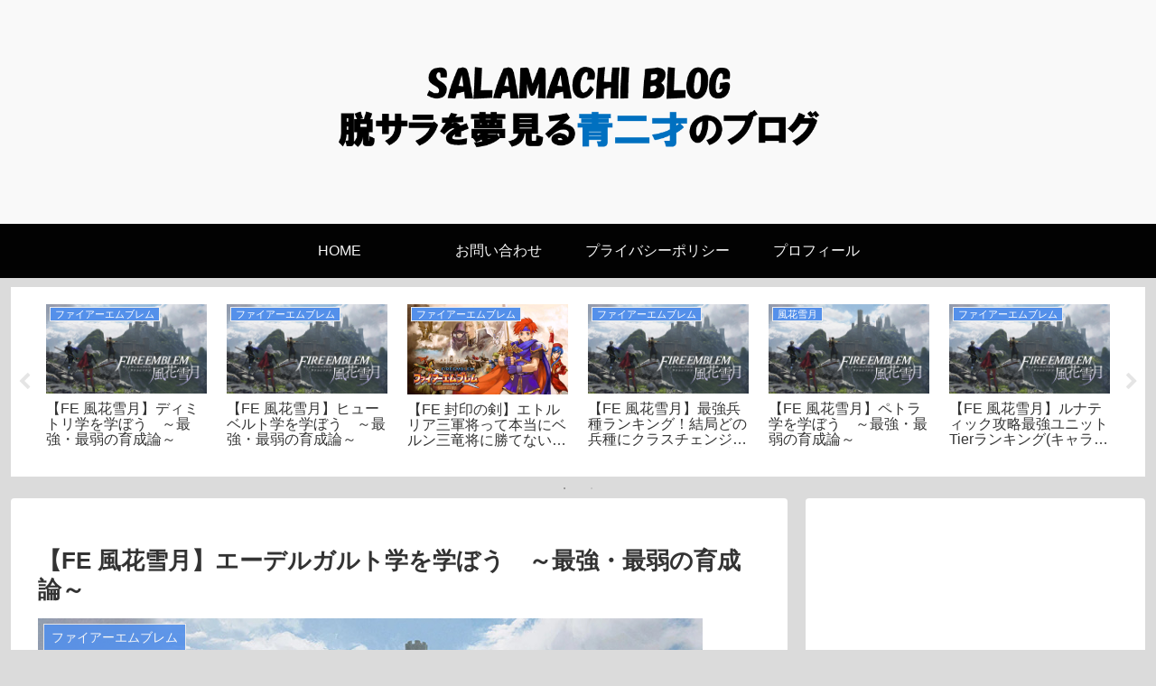

--- FILE ---
content_type: text/html; charset=utf-8
request_url: https://www.google.com/recaptcha/api2/aframe
body_size: 267
content:
<!DOCTYPE HTML><html><head><meta http-equiv="content-type" content="text/html; charset=UTF-8"></head><body><script nonce="kGNoKZr0aTMVsQqearvu_A">/** Anti-fraud and anti-abuse applications only. See google.com/recaptcha */ try{var clients={'sodar':'https://pagead2.googlesyndication.com/pagead/sodar?'};window.addEventListener("message",function(a){try{if(a.source===window.parent){var b=JSON.parse(a.data);var c=clients[b['id']];if(c){var d=document.createElement('img');d.src=c+b['params']+'&rc='+(localStorage.getItem("rc::a")?sessionStorage.getItem("rc::b"):"");window.document.body.appendChild(d);sessionStorage.setItem("rc::e",parseInt(sessionStorage.getItem("rc::e")||0)+1);localStorage.setItem("rc::h",'1769020780749');}}}catch(b){}});window.parent.postMessage("_grecaptcha_ready", "*");}catch(b){}</script></body></html>